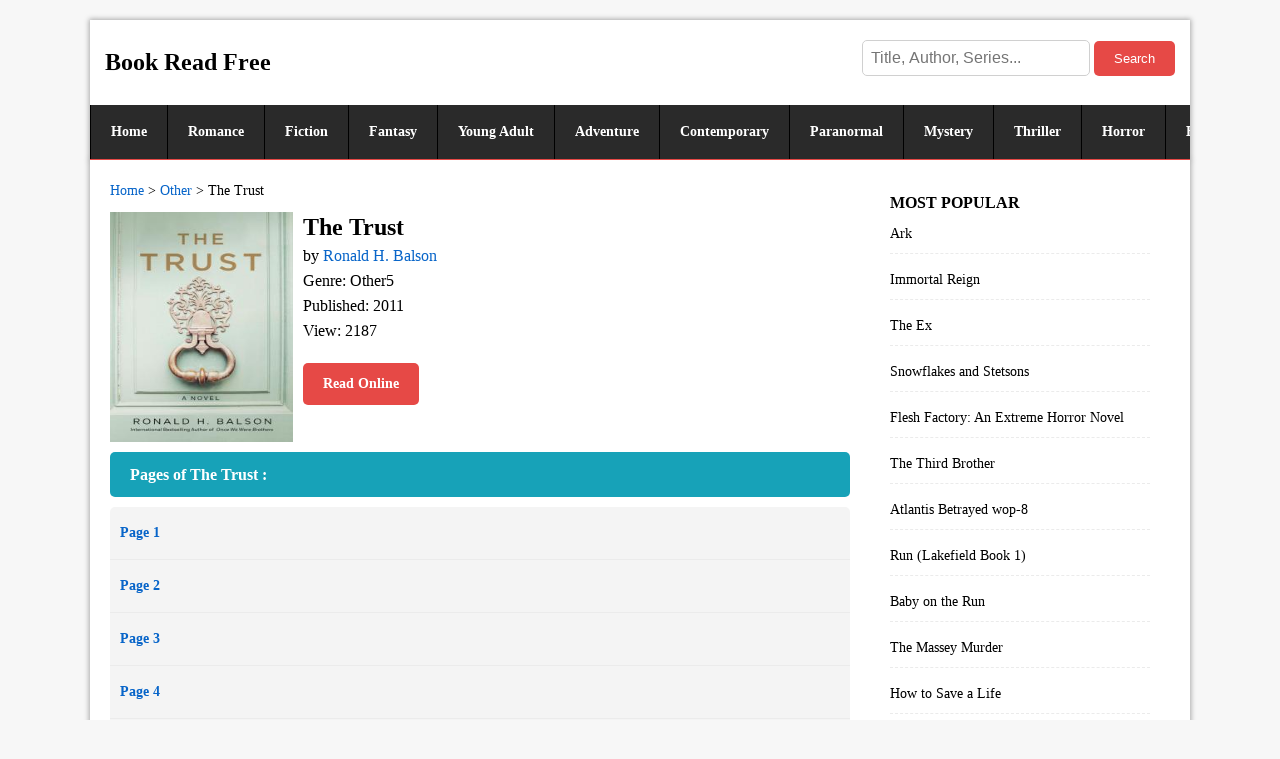

--- FILE ---
content_type: text/html; charset=utf-8
request_url: https://bookreadfree.com/book/245656
body_size: 1373
content:
<!DOCTYPE html> <html lang="en-US"> <html> <head> <meta charset="utf-8"> <meta name="viewport" content="width=device-width,initial-scale=1"> <title>Read The Trust online free book by Ronald H. Balson</title> <meta name="keywords" content="Read book online, Author Ronald H. Balson, Other5 novels, The Trust read online free"/> <meta name="description" content="Read The Trust online free book by Ronald H. Balson online free from your iPhone, iPad, android, Pc, Mobile. The Trust is a Other5 book by Ronald H. Balson."/> <link rel="amphtml" href="https://bookreadfree.com/book/245656.amp"> <link href="https://j.bookreadfree.com/c.css?i=8" rel="stylesheet" media="all"> </head> <body> <h1>The Trust</h1> <header> <div class="logo"> <a href="/" rel="home">Book Read Free</a> <div class="search"> <form method="get" id="sf" action="/s/search"> <input type="text" placeholder="Title, Author, Series..." name="q" id="s"> <button id="sb" type="submit"> Search </button> </form> </div> </div> <nav><a href="/">Home</a><a href="/romance/">Romance</a><a href="/fiction/">Fiction</a><a href="/fantasy/">Fantasy</a><a href="/young_adult/">Young Adult</a><a href="/adventure/">Adventure</a><a href="/contemporary/">Contemporary</a><a href="/paranormal/">Paranormal</a><a href="/mystery/">Mystery</a><a href="/thriller/">Thriller</a><a href="/horror/">Horror</a><a href="/historical/">Historical</a><a href="/suspense/">Suspense</a><a href="/christian/">Christian</a><a href="/other/">Other</a><a href="/billionaire/">Billionaire</a><a href="/humorous/">Humorous</a><a href="/western/">Western</a><a href="/vampires/">Vampires</a><a href="/other2/">Other</a><a href="/other3/">Other</a><a href="/other4/">Other</a><a href="/other5/" class="current">Other</a><a href="/childrens/">Childrens</a><a href="/science/">Science</a><a href="/literature/">Literature</a><a href="/nonfiction/">Nonfiction</a><a href="/lgbt/">LGBT</a><a href="/memoir/">Memoir</a><a href="/urban/">Urban</a><a href="/cook/">Cook books</a><a href="/other6/">Other</a><a href="/other7/">Other</a><a href="/other8/">Other</a><a href="/other9/">Other</a><a href="/other10/">Other</a><a href="/other11/">Other</a><a href="/other12/">Other</a></nav> </header> <main> <article class="h"> <menu><a href="/">Home</a> &gt; <a href="/other5/">Other</a> &gt; <em>The Trust</em></menu> <div class="d"> <b class="t">The Trust</b> <img src="https://i1.bookreadfree.com/i1/03/25/the_trust_preview.jpg" alt="The Trust"> <p>by <a href="https://bookreadfree.com/authors/Ronald H. Balson.html">Ronald H. Balson</a></p> <p>Genre: Other5</p> <p>Published: 2011</p> <p>View: 2187</p> <a href="/all/245656" class="db">Read Online</a> </div> <p class="lt">Pages of The Trust : </p> <ul class="l"> <li><a href="/245656/6065674">Page 1</a></li><li><a href="/245656/6065680">Page 2</a></li><li><a href="/245656/6065684">Page 3</a></li><li><a href="/245656/6065692">Page 4</a></li><li><a href="/245656/6065696">Page 5</a></li><li><a href="/245656/6065703">Page 6</a></li><li><a href="/245656/6065705">Page 7</a></li><li><a href="/245656/6065715">Page 8</a></li><li><a href="/245656/6065719">Page 9</a></li><li><a href="/245656/6065726">Page 10</a></li><li><a href="/245656/6065730">Page 11</a></li><li><a href="/245656/6065738">Page 12</a></li> <li><a href="/all/245656" class="all" target="_blank"><b> View More >> </b></a></li> </ul> </article> <aside> <script src="https://j.bookreadfree.com/hots.js"></script><div id="hots" class="hot"><script>hots();</script></div> </aside> </main> <footer><script src="https://j.bookreadfree.com/foot.js"></script><div id="footer"><script>footer();</script></div></footer> <script defer src="https://static.cloudflareinsights.com/beacon.min.js/vcd15cbe7772f49c399c6a5babf22c1241717689176015" integrity="sha512-ZpsOmlRQV6y907TI0dKBHq9Md29nnaEIPlkf84rnaERnq6zvWvPUqr2ft8M1aS28oN72PdrCzSjY4U6VaAw1EQ==" data-cf-beacon='{"version":"2024.11.0","token":"4ce491b16658430fa5680d8a934a859e","r":1,"server_timing":{"name":{"cfCacheStatus":true,"cfEdge":true,"cfExtPri":true,"cfL4":true,"cfOrigin":true,"cfSpeedBrain":true},"location_startswith":null}}' crossorigin="anonymous"></script>
</body> </html> <!--0.02 s -->

--- FILE ---
content_type: text/css
request_url: https://j.bookreadfree.com/c.css?i=8
body_size: 1406
content:
a,abbr,acronym,address,applet,article,aside,audio,b,big,blockquote,body,canvas,caption,center,cite,code,dd,del,details,dfn,div,dl,dt,em,embed,fieldset,figcaption,figure,footer,form,h1,h2,h3,h4,h5,h6,header,hgroup,html,i,iframe,img,ins,kbd,label,legend,li,mark,menu,nav,object,ol,output,p,pre,q,ruby,s,samp,section,small,span,strike,strong,sub,summary,sup,table,tbody,td,tfoot,th,thead,time,tr,tt,u,ul,var,video {margin:0;padding:0;border:0;font-size:100%;font:inherit;vertical-align:baseline}
article,aside,details,figcaption,figure,footer,header,hgroup,menu,nav,section,i,.con img{display:block}
ol,ul,li,p,b,a{list-style:none;margin:0;padding:0}
body{ont-family:'Open Sans',Helvetica,Arial,sans-serif;font-size:14px;font-size:.875rem;line-height:1.6;background:#f7f7f7;word-wrap:break-word}
a{text-decoration:none;color:#000}
header,main{width:1100px;margin:0 auto;-moz-box-shadow:0 0 5px 1px #a8a8a8;box-shadow:0 0 5px 1px #a8a8a8;background:#fff}
header,.db{margin-top:20px}
.logo,.c{margin:20px 15px}
.logo a,.t{line-height:1.3;font-size:1.5rem}
h2,h3{font-size:24px;font-size:1.2rem;margin:10px 0}
nav a,.i2 a,.t,.db,.l a,.l1 b,.l1 a,.i2,.l2,.l2 p,.search,.hot a{display:inline-block}
main,.logo,#sf,.h,header,.d,.l1 b,.l1 a,.l2 p,.con p,.hot a,.l li{overflow:hidden}
.i2 strong,nav a,.db,#sb,.p,.n,.lt{color:#fff}
.d img,aside,.l1 li a,.p{float:left}
.l2 em,.l2 tt,.t2 a,.search,.n{float:right}
.l a,.l2 p,div.l2,.i2,.hot a,.l1 b{width:100%}
.d p,.lt,.hot p{font-size: 16px;}
.logo a,.t,h2,nav a,h3,.db,.lt,.l1 b,.t2,.hot p,.l a,.dp b{font-weight:700}
.logo a,.dd,.dd p.dp{line-height:1.9}
.l3 p,.hot a,.l1 b{white-space:nowrap;text-overflow:ellipsis}
.l,.dd{background:#f4f4f4}
.l a,.d p a,menu a,.dp{color:#0865c9}
.lt{background:#17a2b8}


.l a,.dp{border-bottom:1px solid #ebebeb}
.l2 p,.hot a{border-bottom:1px dashed #ebebeb}
nav a:hover,.i2 a:hover,tt.i2 strong,.db,#sb,.p,.n{background:#e64946}
nav,p.t2{border-bottom:1px solid #e64946}
nav{background:#2a2a2a;white-space:nowrap;overflow-x:auto;-webkit-overflow-scrolling:touch}
nav a{border-left:1px solid #000;padding:8px 20px;padding:1rem 1.25rem}
.h,.l1{width:740px;padding:20px 0 20px 20px}
#s,#sb,.db,.search,.p,.n,.l,.lt,.dd{border-radius:5px}
article ul.l1{padding:0}

.l1,.h{float:left;margin-right:20px}
.dd{max-height:200px;overflow-y:auto}
menu{margin:0 0 10px 0}
.lt{margin:10px 0}

aside{width:300px;padding-top:20px}
#s{font-size:16px;padding:8px;border:solid 1px #d0d0d0;width:210px}
h1{display:none}
#u1{padding:0;margin:0}
.con img{margin:1em auto}
.con li{list-style:disc}
.con ul{list-style-type:disc;margin-bottom:1.5em;padding-left:20px}
.con p{margin:1em 0 1.5em 0}
.i2 a,.i2 strong{padding:10px 20px;background:#eee;margin:5px 2px}

.d img{height:230px;width:183px;margin-right:10px}
.db,#sb,.p,.n,.lt{border:medium none;padding:10px 20px}

.dd p{margin-bottom:5px;line-height:1.4em}

.l a{padding:15px 10px}

.l1 img{width:174px;height:210px}
.l1 li a{width:174px;margin: 0 10px 10px 0}
.l1 b{height:23px}

.l2{width:98%}
.l2 p,.hot a{padding: 8px 0}
.l2 em,.l1 menu,.l1 menu a,.l1 menu em,.i2 a,.i2 strong{vertical-align:middle}
.l2 tt{margin-left:15px}

.t2,.l3{background: #f1f1f1}

.l3{margin-bottom:10px;border:1px solid #ebebeb}
.l3 dd,.hot,.dd{padding:10px 20px}
.l3 dd a{color:red}
div.l2,.dd{margin-top:20px}
div.l2 .t2,.i2{text-align:center}

footer{text-align:center;padding:10px 0;width:1100px;margin:0 auto}

@media screen and (max-width:1000px) {
header,main,footer{width:768px;margin:0 auto}
ul.l1 li a{width:155px;margin:0 5px 5px 0}
ul.l1 img{width:155px;height:180px}

.l1,.h{width:488px}
aside{width:220px}
}
@media screen and (max-width:767px) {	
header,main,footer{width:100%;min-width:300px}
main{padding:20px 0}
.l1 li{overflow:hidden;display:inline-block}
.l1{text-align:center}
.l1 menu a,.search{float:none}
.logo{text-align:center}
.l1,.h{width:96%;margin:0;padding:8px 0 8px 8px}
.l2 p{text-align:left}
.l1 li,#ad{margin 0 10px}
.l2 tt{display:none}
.l2{width:92%}
div.l2{width:100%}
aside{width:100%;margin:0;padding:20px 0 0 0}
.dd,.l,.l li{padding-right:20px}
}